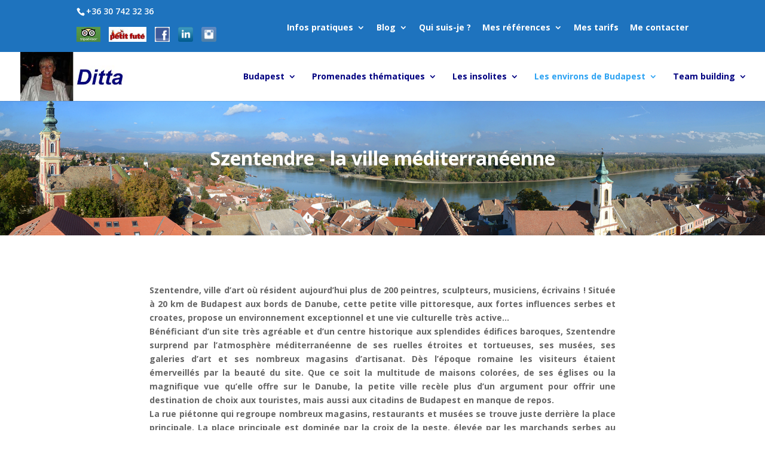

--- FILE ---
content_type: text/html; charset=UTF-8
request_url: https://guide-francophone-budapest.com/szentendre/
body_size: 68245
content:
<!DOCTYPE html>
<html lang="fr-FR">
<head>
	<meta charset="UTF-8" />
<meta http-equiv="X-UA-Compatible" content="IE=edge">
	<link rel="pingback" href="https://guide-francophone-budapest.com/xmlrpc.php" />

	<script type="text/javascript">
		document.documentElement.className = 'js';
	</script>

	<script>var et_site_url='https://guide-francophone-budapest.com';var et_post_id='352';function et_core_page_resource_fallback(a,b){"undefined"===typeof b&&(b=a.sheet.cssRules&&0===a.sheet.cssRules.length);b&&(a.onerror=null,a.onload=null,a.href?a.href=et_site_url+"/?et_core_page_resource="+a.id+et_post_id:a.src&&(a.src=et_site_url+"/?et_core_page_resource="+a.id+et_post_id))}
</script><title>Szentendre – la ville des artistes | guide francophone budapest</title>

<!-- All in One SEO Pack 2.4.4 by Michael Torbert of Semper Fi Web Design[685,753] -->
<meta name="description"  content="Szentendre surprend par l'atmosphère méditerranéenne de ses ruelles étroites et tortueuses, ses musées, ses galeries d'art et ses nombreux magasins d'artisanat" />

<meta name="keywords"  content="églises,orthodoxes,serbe,pâte d\'amandes,musée,ethnographique,animaux,fêtes,folkloriques,visegrád,danube,festival,château,esztergom,basilique" />

<link rel="canonical" href="https://guide-francophone-budapest.com/szentendre/" />
			<script type="text/javascript" >
				window.ga=window.ga||function(){(ga.q=ga.q||[]).push(arguments)};ga.l=+new Date;
				ga('create', 'UA-112038441-1', { 'cookieDomain': 'guide-francophone-budapest.com' } );
				// Plugins
				
				ga('send', 'pageview');
			</script>
			<script async src="https://www.google-analytics.com/analytics.js"></script>
			<!-- /all in one seo pack -->
<link rel='dns-prefetch' href='//fonts.googleapis.com' />
<link rel='dns-prefetch' href='//s.w.org' />
<link rel="alternate" type="application/rss+xml" title="guide francophone budapest &raquo; Flux" href="https://guide-francophone-budapest.com/feed/" />
<link rel="alternate" type="application/rss+xml" title="guide francophone budapest &raquo; Flux des commentaires" href="https://guide-francophone-budapest.com/comments/feed/" />
		<script type="text/javascript">
			window._wpemojiSettings = {"baseUrl":"https:\/\/s.w.org\/images\/core\/emoji\/11\/72x72\/","ext":".png","svgUrl":"https:\/\/s.w.org\/images\/core\/emoji\/11\/svg\/","svgExt":".svg","source":{"concatemoji":"https:\/\/guide-francophone-budapest.com\/wp-includes\/js\/wp-emoji-release.min.js?ver=4.9.26"}};
			!function(e,a,t){var n,r,o,i=a.createElement("canvas"),p=i.getContext&&i.getContext("2d");function s(e,t){var a=String.fromCharCode;p.clearRect(0,0,i.width,i.height),p.fillText(a.apply(this,e),0,0);e=i.toDataURL();return p.clearRect(0,0,i.width,i.height),p.fillText(a.apply(this,t),0,0),e===i.toDataURL()}function c(e){var t=a.createElement("script");t.src=e,t.defer=t.type="text/javascript",a.getElementsByTagName("head")[0].appendChild(t)}for(o=Array("flag","emoji"),t.supports={everything:!0,everythingExceptFlag:!0},r=0;r<o.length;r++)t.supports[o[r]]=function(e){if(!p||!p.fillText)return!1;switch(p.textBaseline="top",p.font="600 32px Arial",e){case"flag":return s([55356,56826,55356,56819],[55356,56826,8203,55356,56819])?!1:!s([55356,57332,56128,56423,56128,56418,56128,56421,56128,56430,56128,56423,56128,56447],[55356,57332,8203,56128,56423,8203,56128,56418,8203,56128,56421,8203,56128,56430,8203,56128,56423,8203,56128,56447]);case"emoji":return!s([55358,56760,9792,65039],[55358,56760,8203,9792,65039])}return!1}(o[r]),t.supports.everything=t.supports.everything&&t.supports[o[r]],"flag"!==o[r]&&(t.supports.everythingExceptFlag=t.supports.everythingExceptFlag&&t.supports[o[r]]);t.supports.everythingExceptFlag=t.supports.everythingExceptFlag&&!t.supports.flag,t.DOMReady=!1,t.readyCallback=function(){t.DOMReady=!0},t.supports.everything||(n=function(){t.readyCallback()},a.addEventListener?(a.addEventListener("DOMContentLoaded",n,!1),e.addEventListener("load",n,!1)):(e.attachEvent("onload",n),a.attachEvent("onreadystatechange",function(){"complete"===a.readyState&&t.readyCallback()})),(n=t.source||{}).concatemoji?c(n.concatemoji):n.wpemoji&&n.twemoji&&(c(n.twemoji),c(n.wpemoji)))}(window,document,window._wpemojiSettings);
		</script>
		<meta content="Divi Child v.1.0.0.1516633414" name="generator"/><style type="text/css">
img.wp-smiley,
img.emoji {
	display: inline !important;
	border: none !important;
	box-shadow: none !important;
	height: 1em !important;
	width: 1em !important;
	margin: 0 .07em !important;
	vertical-align: -0.1em !important;
	background: none !important;
	padding: 0 !important;
}
</style>
<link rel='stylesheet' id='aps-animate-css-css'  href='https://guide-francophone-budapest.com/wp-content/plugins/accesspress-social-icons/css/animate.css?ver=1.6.9' type='text/css' media='all' />
<link rel='stylesheet' id='aps-frontend-css-css'  href='https://guide-francophone-budapest.com/wp-content/plugins/accesspress-social-icons/css/frontend.css?ver=1.6.9' type='text/css' media='all' />
<link rel='stylesheet' id='contact-form-7-css'  href='https://guide-francophone-budapest.com/wp-content/plugins/contact-form-7/includes/css/styles.css?ver=4.9.2' type='text/css' media='all' />
<link rel='stylesheet' id='chld_thm_cfg_parent-css'  href='https://guide-francophone-budapest.com/wp-content/themes/Divi/style.css?ver=4.9.26' type='text/css' media='all' />
<link rel='stylesheet' id='divi-fonts-css'  href='https://fonts.googleapis.com/css?family=Open+Sans:300italic,400italic,600italic,700italic,800italic,400,300,600,700,800&#038;subset=latin,latin-ext' type='text/css' media='all' />
<link rel='stylesheet' id='divi-style-css'  href='https://guide-francophone-budapest.com/wp-content/themes/Divi-child/style.css?ver=1.0.0.1516633414' type='text/css' media='all' />
<link rel='stylesheet' id='carousel-slider-css'  href='https://guide-francophone-budapest.com/wp-content/plugins/carousel-slider/assets/css/style.css?ver=1.8.3' type='text/css' media='all' />
<link rel='stylesheet' id='dashicons-css'  href='https://guide-francophone-budapest.com/wp-includes/css/dashicons.min.css?ver=4.9.26' type='text/css' media='all' />
<script type='text/javascript' src='https://guide-francophone-budapest.com/wp-includes/js/jquery/jquery.js?ver=1.12.4'></script>
<script type='text/javascript' src='https://guide-francophone-budapest.com/wp-includes/js/jquery/jquery-migrate.min.js?ver=1.4.1'></script>
<script type='text/javascript' src='https://guide-francophone-budapest.com/wp-content/plugins/accesspress-social-icons/js/frontend.js?ver=1.6.9'></script>
<script type='text/javascript' src='https://guide-francophone-budapest.com/wp-content/themes/Divi/core/admin/js/es6-promise.auto.min.js?ver=4.9.26'></script>
<script type='text/javascript'>
/* <![CDATA[ */
var et_core_api_spam_recaptcha = {"site_key":"","page_action":{"action":"szentendre"}};
/* ]]> */
</script>
<script type='text/javascript' src='https://guide-francophone-budapest.com/wp-content/themes/Divi/core/admin/js/recaptcha.js?ver=4.9.26'></script>
<link rel='https://api.w.org/' href='https://guide-francophone-budapest.com/wp-json/' />
<link rel="EditURI" type="application/rsd+xml" title="RSD" href="https://guide-francophone-budapest.com/xmlrpc.php?rsd" />
<link rel="wlwmanifest" type="application/wlwmanifest+xml" href="https://guide-francophone-budapest.com/wp-includes/wlwmanifest.xml" /> 
<meta name="generator" content="WordPress 4.9.26" />
<link rel='shortlink' href='https://guide-francophone-budapest.com/?p=352' />
<link rel="alternate" type="application/json+oembed" href="https://guide-francophone-budapest.com/wp-json/oembed/1.0/embed?url=https%3A%2F%2Fguide-francophone-budapest.com%2Fszentendre%2F" />
<link rel="alternate" type="text/xml+oembed" href="https://guide-francophone-budapest.com/wp-json/oembed/1.0/embed?url=https%3A%2F%2Fguide-francophone-budapest.com%2Fszentendre%2F&#038;format=xml" />
<!-- Global site tag (gtag.js) - Google Analytics -->
<script async src="https://www.googletagmanager.com/gtag/js?id=UA-112038441-1"></script>
<script>
  window.dataLayer = window.dataLayer || [];
  function gtag(){dataLayer.push(arguments);}
  gtag('js', new Date());

  gtag('config', 'UA-112038441-1');
</script>

		<script>
			(function(i,s,o,g,r,a,m){i['GoogleAnalyticsObject']=r;i[r]=i[r]||function(){
			(i[r].q=i[r].q||[]).push(arguments)},i[r].l=1*new Date();a=s.createElement(o),
			m=s.getElementsByTagName(o)[0];a.async=1;a.src=g;m.parentNode.insertBefore(a,m)
			})(window,document,'script','https://www.google-analytics.com/analytics.js','ga');
			ga('create', 'UA-112038441-1', 'auto');
			ga('send', 'pageview');
		</script>

		<!-- Global site tag (gtag.js) - Google Analytics -->
<script async src="https://www.googletagmanager.com/gtag/js?id=UA-112038441-1"></script>
<script>
  window.dataLayer = window.dataLayer || [];
  function gtag(){dataLayer.push(arguments);}
  gtag('js', new Date());

  gtag('config', 'UA-112038441-1');
</script>
<meta name="viewport" content="width=device-width, initial-scale=1.0, maximum-scale=1.0, user-scalable=0" /><link rel="icon" href="https://guide-francophone-budapest.com/wp-content/uploads/2017/10/cropped-aBudapest_Logo-32x32.jpg" sizes="32x32" />
<link rel="icon" href="https://guide-francophone-budapest.com/wp-content/uploads/2017/10/cropped-aBudapest_Logo-192x192.jpg" sizes="192x192" />
<link rel="apple-touch-icon-precomposed" href="https://guide-francophone-budapest.com/wp-content/uploads/2017/10/cropped-aBudapest_Logo-180x180.jpg" />
<meta name="msapplication-TileImage" content="https://guide-francophone-budapest.com/wp-content/uploads/2017/10/cropped-aBudapest_Logo-270x270.jpg" />
<link rel="stylesheet" id="et-core-unified-352-cached-inline-styles" href="https://guide-francophone-budapest.com/wp-content/et-cache/352/et-core-unified-352-17676336309873.min.css" onerror="et_core_page_resource_fallback(this, true)" onload="et_core_page_resource_fallback(this)" /></head>
<body class="page-template-default page page-id-352 page-parent et_button_no_icon et_pb_button_helper_class et_fullwidth_nav et_fixed_nav et_show_nav et_secondary_nav_enabled et_secondary_nav_two_panels et_primary_nav_dropdown_animation_expand et_secondary_nav_dropdown_animation_expand et_header_style_left et_pb_footer_columns4 et_cover_background et_pb_gutter osx et_pb_gutters3 et_pb_pagebuilder_layout et_no_sidebar et_divi_theme et-db et_minified_js et_minified_css">
	<div id="page-container">

					<div id="top-header">
			<div class="container clearfix">

			
				<div id="et-info">
									<span id="et-info-phone">+36 30 742 32 36</span>
				<br>
					<br>
				
				<ul class="et-social-icons">



	<div class="aps-social-icon-wrapper">
                    <div class="aps-group-horizontal">
                                    <div class="aps-each-icon icon-1-1" style='margin:5px;' data-aps-tooltip='TripAdvisor' data-aps-tooltip-enabled="1" data-aps-tooltip-bg="#000" data-aps-tooltip-color="#fff">
                    <a href="https://www.tripadvisor.fr/Attraction_Review-g274887-d3960949-Reviews-Nuxea_Private_Tours-Budapest_Central_Hungary.html" target="_blank" class="aps-icon-link animated aps-tooltip" data-animation-class="">
                                                <img src="https://guide-francophone-budapest.com/wp-content/uploads/2017/12/tripadvisor.jpg" alt="TripAdvisor"/>
                                            </a>
                    <span class="aps-icon-tooltip aps-icon-tooltip-bottom" style="display: none;"></span>
                    <style class="aps-icon-front-style">.icon-1-1 img{height:25px;width:px;opacity:1;-moz-box-shadow:0px 0px 0px 0 ;-webkit-box-shadow:0px 0px 0px 0 ;box-shadow:0px 0px 0px 0 ;padding:px;}.icon-1-1 .aps-icon-tooltip:before{border-color:#000}</style>                </div>
                
                            <div class="aps-each-icon icon-1-2" style='margin:5px;' data-aps-tooltip='Petit Futé' data-aps-tooltip-enabled="1" data-aps-tooltip-bg="#000" data-aps-tooltip-color="#fff">
                    <a href="http://www.petitfute.com/v44683-budapest/c1173-visites-points-d-interet/c1157-visites-guidees/c984-bus-petit-train/643383-ditta-guide-budapest.html" target="_blank" class="aps-icon-link animated aps-tooltip" data-animation-class="">
                                                <img src="https://guide-francophone-budapest.com/wp-content/uploads/2017/12/fute.jpg" alt="Petit Futé"/>
                                            </a>
                    <span class="aps-icon-tooltip aps-icon-tooltip-bottom" style="display: none;"></span>
                    <style class="aps-icon-front-style">.icon-1-2 img{height:25px;width:px;opacity:1;-moz-box-shadow:0px 0px 0px 0 ;-webkit-box-shadow:0px 0px 0px 0 ;box-shadow:0px 0px 0px 0 ;padding:px;}.icon-1-2 .aps-icon-tooltip:before{border-color:#000}</style>                </div>
                
                            <div class="aps-each-icon icon-1-3" style='margin:5px;' data-aps-tooltip='Facebook' data-aps-tooltip-enabled="1" data-aps-tooltip-bg="#000" data-aps-tooltip-color="#fff">
                    <a href="https://www.facebook.com/Guide.prive.francophone.en.Hongrie.avec.Ditta/?ref=bookmarks" target="_blank" class="aps-icon-link animated aps-tooltip" data-animation-class="">
                                                <img src="https://guide-francophone-budapest.com/wp-content/uploads/2017/12/facebook.jpeg" alt="Facebook"/>
                                            </a>
                    <span class="aps-icon-tooltip aps-icon-tooltip-bottom" style="display: none;"></span>
                    <style class="aps-icon-front-style">.icon-1-3 img{height:25px;width:25px;opacity:1;-moz-box-shadow:0px 0px 0px 0 ;-webkit-box-shadow:0px 0px 0px 0 ;box-shadow:0px 0px 0px 0 ;padding:px;}.icon-1-3 .aps-icon-tooltip:before{border-color:#000}</style>                </div>
                
                            <div class="aps-each-icon icon-1-4" style='margin:5px;' data-aps-tooltip='Linkedin' data-aps-tooltip-enabled="1" data-aps-tooltip-bg="#000" data-aps-tooltip-color="#fff">
                    <a href="https://www.linkedin.com/in/ditta-kausay-720166a3/" target="_blank" class="aps-icon-link animated aps-tooltip" data-animation-class="">
                                                <img src="https://guide-francophone-budapest.com/wp-content/plugins/accesspress-social-icons/icon-sets/png/set1/linkedin.png" alt="Linkedin"/>
                                            </a>
                    <span class="aps-icon-tooltip aps-icon-tooltip-bottom" style="display: none;"></span>
                    <style class="aps-icon-front-style">.icon-1-4 img{height:25px;width:25px;opacity:1;-moz-box-shadow:0px 0px 0px 0 ;-webkit-box-shadow:0px 0px 0px 0 ;box-shadow:0px 0px 0px 0 ;padding:px;}.icon-1-4 .aps-icon-tooltip:before{border-color:#000}</style>                </div>
                
                            <div class="aps-each-icon icon-1-5" style='margin:5px;' data-aps-tooltip='Instagram' data-aps-tooltip-enabled="1" data-aps-tooltip-bg="#000" data-aps-tooltip-color="#fff">
                    <a href="https://www.instagram.com/kausay.ditta/" target="_blank" class="aps-icon-link animated aps-tooltip" data-animation-class="">
                                                <img src="https://guide-francophone-budapest.com/wp-content/plugins/accesspress-social-icons/icon-sets/png/set1/instagram.png" alt="Instagram"/>
                                            </a>
                    <span class="aps-icon-tooltip aps-icon-tooltip-bottom" style="display: none;"></span>
                    <style class="aps-icon-front-style">.icon-1-5 img{height:25px;width:25px;opacity:1;-moz-box-shadow:0px 0px 0px 0 ;-webkit-box-shadow:0px 0px 0px 0 ;box-shadow:0px 0px 0px 0 ;padding:px;}.icon-1-5 .aps-icon-tooltip:before{border-color:#000}</style>                </div>
                                </div>
                
            </div>

</ul>				</div> <!-- #et-info -->

			
				<div id="et-secondary-menu">
				<br>
					<br>
					<div class="et_duplicate_social_icons">
								<ul class="et-social-icons">



	<div class="aps-social-icon-wrapper">
                    <div class="aps-group-horizontal">
                                    <div class="aps-each-icon icon-1-1" style='margin:5px;' data-aps-tooltip='TripAdvisor' data-aps-tooltip-enabled="1" data-aps-tooltip-bg="#000" data-aps-tooltip-color="#fff">
                    <a href="https://www.tripadvisor.fr/Attraction_Review-g274887-d3960949-Reviews-Nuxea_Private_Tours-Budapest_Central_Hungary.html" target="_blank" class="aps-icon-link animated aps-tooltip" data-animation-class="">
                                                <img src="https://guide-francophone-budapest.com/wp-content/uploads/2017/12/tripadvisor.jpg" alt="TripAdvisor"/>
                                            </a>
                    <span class="aps-icon-tooltip aps-icon-tooltip-bottom" style="display: none;"></span>
                    <style class="aps-icon-front-style">.icon-1-1 img{height:25px;width:px;opacity:1;-moz-box-shadow:0px 0px 0px 0 ;-webkit-box-shadow:0px 0px 0px 0 ;box-shadow:0px 0px 0px 0 ;padding:px;}.icon-1-1 .aps-icon-tooltip:before{border-color:#000}</style>                </div>
                
                            <div class="aps-each-icon icon-1-2" style='margin:5px;' data-aps-tooltip='Petit Futé' data-aps-tooltip-enabled="1" data-aps-tooltip-bg="#000" data-aps-tooltip-color="#fff">
                    <a href="http://www.petitfute.com/v44683-budapest/c1173-visites-points-d-interet/c1157-visites-guidees/c984-bus-petit-train/643383-ditta-guide-budapest.html" target="_blank" class="aps-icon-link animated aps-tooltip" data-animation-class="">
                                                <img src="https://guide-francophone-budapest.com/wp-content/uploads/2017/12/fute.jpg" alt="Petit Futé"/>
                                            </a>
                    <span class="aps-icon-tooltip aps-icon-tooltip-bottom" style="display: none;"></span>
                    <style class="aps-icon-front-style">.icon-1-2 img{height:25px;width:px;opacity:1;-moz-box-shadow:0px 0px 0px 0 ;-webkit-box-shadow:0px 0px 0px 0 ;box-shadow:0px 0px 0px 0 ;padding:px;}.icon-1-2 .aps-icon-tooltip:before{border-color:#000}</style>                </div>
                
                            <div class="aps-each-icon icon-1-3" style='margin:5px;' data-aps-tooltip='Facebook' data-aps-tooltip-enabled="1" data-aps-tooltip-bg="#000" data-aps-tooltip-color="#fff">
                    <a href="https://www.facebook.com/Guide.prive.francophone.en.Hongrie.avec.Ditta/?ref=bookmarks" target="_blank" class="aps-icon-link animated aps-tooltip" data-animation-class="">
                                                <img src="https://guide-francophone-budapest.com/wp-content/uploads/2017/12/facebook.jpeg" alt="Facebook"/>
                                            </a>
                    <span class="aps-icon-tooltip aps-icon-tooltip-bottom" style="display: none;"></span>
                    <style class="aps-icon-front-style">.icon-1-3 img{height:25px;width:25px;opacity:1;-moz-box-shadow:0px 0px 0px 0 ;-webkit-box-shadow:0px 0px 0px 0 ;box-shadow:0px 0px 0px 0 ;padding:px;}.icon-1-3 .aps-icon-tooltip:before{border-color:#000}</style>                </div>
                
                            <div class="aps-each-icon icon-1-4" style='margin:5px;' data-aps-tooltip='Linkedin' data-aps-tooltip-enabled="1" data-aps-tooltip-bg="#000" data-aps-tooltip-color="#fff">
                    <a href="https://www.linkedin.com/in/ditta-kausay-720166a3/" target="_blank" class="aps-icon-link animated aps-tooltip" data-animation-class="">
                                                <img src="https://guide-francophone-budapest.com/wp-content/plugins/accesspress-social-icons/icon-sets/png/set1/linkedin.png" alt="Linkedin"/>
                                            </a>
                    <span class="aps-icon-tooltip aps-icon-tooltip-bottom" style="display: none;"></span>
                    <style class="aps-icon-front-style">.icon-1-4 img{height:25px;width:25px;opacity:1;-moz-box-shadow:0px 0px 0px 0 ;-webkit-box-shadow:0px 0px 0px 0 ;box-shadow:0px 0px 0px 0 ;padding:px;}.icon-1-4 .aps-icon-tooltip:before{border-color:#000}</style>                </div>
                
                            <div class="aps-each-icon icon-1-5" style='margin:5px;' data-aps-tooltip='Instagram' data-aps-tooltip-enabled="1" data-aps-tooltip-bg="#000" data-aps-tooltip-color="#fff">
                    <a href="https://www.instagram.com/kausay.ditta/" target="_blank" class="aps-icon-link animated aps-tooltip" data-animation-class="">
                                                <img src="https://guide-francophone-budapest.com/wp-content/plugins/accesspress-social-icons/icon-sets/png/set1/instagram.png" alt="Instagram"/>
                                            </a>
                    <span class="aps-icon-tooltip aps-icon-tooltip-bottom" style="display: none;"></span>
                    <style class="aps-icon-front-style">.icon-1-5 img{height:25px;width:25px;opacity:1;-moz-box-shadow:0px 0px 0px 0 ;-webkit-box-shadow:0px 0px 0px 0 ;box-shadow:0px 0px 0px 0 ;padding:px;}.icon-1-5 .aps-icon-tooltip:before{border-color:#000}</style>                </div>
                                </div>
                
            </div>

</ul>
							</div><ul id="et-secondary-nav" class="menu"><li class="menu-item menu-item-type-post_type menu-item-object-page menu-item-has-children menu-item-399"><a href="https://guide-francophone-budapest.com/infos-pratiques/">Infos pratiques</a>
<ul class="sub-menu">
	<li class="menu-item menu-item-type-post_type menu-item-object-page menu-item-397"><a href="https://guide-francophone-budapest.com/avant-de-partir/">Avant de partir</a></li>
	<li class="menu-item menu-item-type-post_type menu-item-object-page menu-item-407"><a href="https://guide-francophone-budapest.com/une-fois-arrive/">Une fois arrivé</a></li>
	<li class="menu-item menu-item-type-post_type menu-item-object-page menu-item-4383"><a href="https://guide-francophone-budapest.com/actualites/">Actualités</a></li>
	<li class="menu-item menu-item-type-post_type menu-item-object-page menu-item-4144"><a href="https://guide-francophone-budapest.com/le-saviez-vous/">Le saviez-vous ?</a></li>
	<li class="menu-item menu-item-type-post_type menu-item-object-page menu-item-3112"><a href="https://guide-francophone-budapest.com/appartement/">Louer un appartement</a></li>
</ul>
</li>
<li class="menu-item menu-item-type-post_type menu-item-object-page menu-item-has-children menu-item-1159"><a href="https://guide-francophone-budapest.com/blog/">Blog</a>
<ul class="sub-menu">
	<li class="menu-item menu-item-type-post_type menu-item-object-page menu-item-2202"><a href="https://guide-francophone-budapest.com/gastronomie-hongroise/">Gastronomie hongroise</a></li>
	<li class="menu-item menu-item-type-post_type menu-item-object-page menu-item-4994"><a href="https://guide-francophone-budapest.com/enfants-a-budapest/">Les enfants à Budapest</a></li>
	<li class="menu-item menu-item-type-post_type menu-item-object-page menu-item-5223"><a href="https://guide-francophone-budapest.com/juif/">Les juifs de Hongrie</a></li>
	<li class="menu-item menu-item-type-post_type menu-item-object-page menu-item-3711"><a href="https://guide-francophone-budapest.com/histoire-et-urbanisation-de-pest/">Histoire et urbanisation de Pest</a></li>
	<li class="menu-item menu-item-type-post_type menu-item-object-page menu-item-2205"><a href="https://guide-francophone-budapest.com/noel-en-hongrie/">Noël en Hongrie</a></li>
	<li class="menu-item menu-item-type-post_type menu-item-object-page menu-item-3434"><a href="https://guide-francophone-budapest.com/les-fetes-de-paques/">Les fêtes de Pâques</a></li>
</ul>
</li>
<li class="menu-item menu-item-type-post_type menu-item-object-page menu-item-405"><a href="https://guide-francophone-budapest.com/qui-suis-je/">Qui suis-je ?</a></li>
<li class="menu-item menu-item-type-post_type menu-item-object-page menu-item-has-children menu-item-403"><a href="https://guide-francophone-budapest.com/mes-references/">Mes références</a>
<ul class="sub-menu">
	<li class="menu-item menu-item-type-post_type menu-item-object-page menu-item-5435"><a href="https://guide-francophone-budapest.com/visites/">Mes visites</a></li>
	<li class="menu-item menu-item-type-post_type menu-item-object-page menu-item-435"><a href="https://guide-francophone-budapest.com/mes-references/personnes-rencontrees/">Mes rencontres</a></li>
	<li class="menu-item menu-item-type-post_type menu-item-object-page menu-item-434"><a href="https://guide-francophone-budapest.com/mes-references/temoignages/">Les témoignages</a></li>
	<li class="menu-item menu-item-type-post_type menu-item-object-page menu-item-400"><a href="https://guide-francophone-budapest.com/jeu-de-piste-team-building-2/">Références &#8211; Team building</a></li>
	<li class="menu-item menu-item-type-post_type menu-item-object-page menu-item-5573"><a href="https://guide-francophone-budapest.com/evenements/">Evénements exceptionnels</a></li>
</ul>
</li>
<li class="menu-item menu-item-type-post_type menu-item-object-page menu-item-404"><a href="https://guide-francophone-budapest.com/mes-tarifs/">Mes tarifs</a></li>
<li class="menu-item menu-item-type-post_type menu-item-object-page menu-item-402"><a href="https://guide-francophone-budapest.com/me-contacter/">Me contacter</a></li>
</ul>				</div> <!-- #et-secondary-menu -->

			</div> <!-- .container -->
		</div> <!-- #top-header -->
		
	
			<header id="main-header" data-height-onload="67">
			<div class="container clearfix et_menu_container">
							<div class="logo_container">
					<span class="logo_helper"></span>
					<a href="https://guide-francophone-budapest.com/">
						<img src="https://guide-francophone-budapest.com/wp-content/uploads/2017/10/ditta-2.jpg" alt="guide francophone budapest" id="logo" data-height-percentage="100" />
					</a>
				</div>
							<div id="et-top-navigation" data-height="67" data-fixed-height="38">
											<nav id="top-menu-nav">
						<ul id="top-menu" class="nav"><li id="menu-item-6419" class="menu-item menu-item-type-post_type menu-item-object-page menu-item-has-children menu-item-6419"><a href="https://guide-francophone-budapest.com/page-daccueil/">Budapest</a>
<ul class="sub-menu">
	<li id="menu-item-836" class="menu-item menu-item-type-post_type menu-item-object-page menu-item-836"><a href="https://guide-francophone-budapest.com/quartier-du-chateau/">Le quartier du Château</a></li>
	<li id="menu-item-808" class="menu-item menu-item-type-post_type menu-item-object-page menu-item-808"><a href="https://guide-francophone-budapest.com/pest-2/">Pest – les secrets de la capitale</a></li>
</ul>
</li>
<li id="menu-item-393" class="menu-item menu-item-type-post_type menu-item-object-page menu-item-has-children menu-item-393"><a href="https://guide-francophone-budapest.com/promenades-thematiques/">Promenades thématiques</a>
<ul class="sub-menu">
	<li id="menu-item-2761" class="menu-item menu-item-type-post_type menu-item-object-page menu-item-2761"><a href="https://guide-francophone-budapest.com/promenade-le-long-de-danube/">Promenade le long de Danube</a></li>
	<li id="menu-item-2800" class="menu-item menu-item-type-post_type menu-item-object-page menu-item-2800"><a href="https://guide-francophone-budapest.com/avenue-andrassy/">Avenue Andrássy</a></li>
	<li id="menu-item-2827" class="menu-item menu-item-type-post_type menu-item-object-page menu-item-2827"><a href="https://guide-francophone-budapest.com/quartier-juif/">Le quartier juif</a></li>
	<li id="menu-item-2861" class="menu-item menu-item-type-post_type menu-item-object-page menu-item-2861"><a href="https://guide-francophone-budapest.com/art-nouveau/">Art nouveau à Budapest</a></li>
	<li id="menu-item-2881" class="menu-item menu-item-type-post_type menu-item-object-page menu-item-2881"><a href="https://guide-francophone-budapest.com/architecture-moderne/">Architecture contemporaine</a></li>
	<li id="menu-item-2919" class="menu-item menu-item-type-post_type menu-item-object-page menu-item-2919"><a href="https://guide-francophone-budapest.com/cafe/">Les plus beaux cafés</a></li>
	<li id="menu-item-5158" class="menu-item menu-item-type-post_type menu-item-object-page menu-item-5158"><a href="https://guide-francophone-budapest.com/voir/">Programmes sur mesure</a></li>
</ul>
</li>
<li id="menu-item-429" class="menu-item menu-item-type-post_type menu-item-object-page menu-item-has-children menu-item-429"><a href="https://guide-francophone-budapest.com/les-insolites/">Les insolites</a>
<ul class="sub-menu">
	<li id="menu-item-4544" class="menu-item menu-item-type-post_type menu-item-object-page menu-item-4544"><a href="https://guide-francophone-budapest.com/hors-des-sentiers-battus/">Hors des sentiers battus</a></li>
	<li id="menu-item-2973" class="menu-item menu-item-type-post_type menu-item-object-page menu-item-2973"><a href="https://guide-francophone-budapest.com/cafes-en-ruine/">Cafés en ruine</a></li>
	<li id="menu-item-2987" class="menu-item menu-item-type-post_type menu-item-object-page menu-item-2987"><a href="https://guide-francophone-budapest.com/promenade-culinaire/">Promenade culinaire</a></li>
	<li id="menu-item-3012" class="menu-item menu-item-type-post_type menu-item-object-page menu-item-3012"><a href="https://guide-francophone-budapest.com/bains-thermaux/">Les bains thermaux</a></li>
	<li id="menu-item-3025" class="menu-item menu-item-type-post_type menu-item-object-page menu-item-3025"><a href="https://guide-francophone-budapest.com/antiquaires/">La rue des objets d’art</a></li>
	<li id="menu-item-3042" class="menu-item menu-item-type-post_type menu-item-object-page menu-item-3042"><a href="https://guide-francophone-budapest.com/ateliers-artiste/">Visites des ateliers d’artiste</a></li>
	<li id="menu-item-3529" class="menu-item menu-item-type-post_type menu-item-object-page menu-item-3529"><a href="https://guide-francophone-budapest.com/divinites-antiques/">Divinités antiques au centre-ville</a></li>
	<li id="menu-item-3063" class="menu-item menu-item-type-post_type menu-item-object-page menu-item-3063"><a href="https://guide-francophone-budapest.com/collines-de-buda/">Les collines de Buda</a></li>
</ul>
</li>
<li id="menu-item-389" class="menu-item menu-item-type-post_type menu-item-object-page current-menu-ancestor current-menu-parent current_page_parent current_page_ancestor menu-item-has-children menu-item-389"><a href="https://guide-francophone-budapest.com/les-environs-de-budapest/">Les environs de Budapest</a>
<ul class="sub-menu">
	<li id="menu-item-395" class="menu-item menu-item-type-post_type menu-item-object-page current-menu-item page_item page-item-352 current_page_item menu-item-has-children menu-item-395"><a href="https://guide-francophone-budapest.com/szentendre/">Szentendre &#8211; la ville des artistes</a>
	<ul class="sub-menu">
		<li id="menu-item-3305" class="menu-item menu-item-type-post_type menu-item-object-page menu-item-3305"><a href="https://guide-francophone-budapest.com/szentendre/skanzen/">Musée ethnographique</a></li>
		<li id="menu-item-3306" class="menu-item menu-item-type-post_type menu-item-object-page menu-item-3306"><a href="https://guide-francophone-budapest.com/coude-de-danube/">Coude de Danube</a></li>
	</ul>
</li>
	<li id="menu-item-379" class="menu-item menu-item-type-post_type menu-item-object-page menu-item-379"><a href="https://guide-francophone-budapest.com/godollo-le-chateau-de-sissi/">Gödöllő – le château de Sissi</a></li>
	<li id="menu-item-378" class="menu-item menu-item-type-post_type menu-item-object-page menu-item-378"><a href="https://guide-francophone-budapest.com/eger-la-ville-baroque/">Eger – la ville baroque</a></li>
	<li id="menu-item-6803" class="menu-item menu-item-type-post_type menu-item-object-page menu-item-6803"><a href="https://guide-francophone-budapest.com/holloko/">Hollókő &#8211; le village musée</a></li>
	<li id="menu-item-382" class="menu-item menu-item-type-post_type menu-item-object-page menu-item-382"><a href="https://guide-francophone-budapest.com/la-plaine-hongroise/">La Plaine hongroise</a></li>
	<li id="menu-item-3264" class="menu-item menu-item-type-post_type menu-item-object-page menu-item-3264"><a href="https://guide-francophone-budapest.com/tokaj/">La région de Tokaj</a></li>
	<li id="menu-item-3391" class="menu-item menu-item-type-post_type menu-item-object-page menu-item-3391"><a href="https://guide-francophone-budapest.com/balaton/">Le lac Balaton</a></li>
</ul>
</li>
<li id="menu-item-380" class="menu-item menu-item-type-post_type menu-item-object-page menu-item-has-children menu-item-380"><a href="https://guide-francophone-budapest.com/jeu-de-piste-team-building/">Team building</a>
<ul class="sub-menu">
	<li id="menu-item-4872" class="menu-item menu-item-type-post_type menu-item-object-page menu-item-4872"><a href="https://guide-francophone-budapest.com/jeu-de-piste/">Jeu de piste</a></li>
	<li id="menu-item-3459" class="menu-item menu-item-type-post_type menu-item-object-page menu-item-3459"><a href="https://guide-francophone-budapest.com/jeu-de-piste-team-building/cuisinions-ensemble/">Atelier culinaire</a></li>
	<li id="menu-item-4812" class="menu-item menu-item-type-post_type menu-item-object-page menu-item-4812"><a href="https://guide-francophone-budapest.com/metiers-hongrois/">Apprenons les métiers traditionnels hongrois</a></li>
</ul>
</li>
</ul>						</nav>
					
					
					
					
					<div id="et_mobile_nav_menu">
				<div class="mobile_nav closed">
					<span class="select_page">Sélectionner une page</span>
					<span class="mobile_menu_bar mobile_menu_bar_toggle"></span>
				</div>
			</div>				</div> <!-- #et-top-navigation -->
			</div> <!-- .container -->
			<div class="et_search_outer">
				<div class="container et_search_form_container">
					<form role="search" method="get" class="et-search-form" action="https://guide-francophone-budapest.com/">
					<input type="search" class="et-search-field" placeholder="Rechercher &hellip;" value="" name="s" title="Rechercher:" />					</form>
					<span class="et_close_search_field"></span>
				</div>
			</div>
		</header> <!-- #main-header -->
			<div id="et-main-area">
	
<div id="main-content">


			
				<article id="post-352" class="post-352 page type-page status-publish hentry">

				
					<div class="entry-content">
					<div id="et-boc" class="et-boc">
			
		<div class="et-l et-l--post">
			<div class="et_builder_inner_content et_pb_gutters3">
		<div class="et_pb_section et_pb_section_0 et_pb_fullwidth_section et_section_regular" >
				
				
				
				
					<section class="et_pb_module et_pb_fullwidth_header et_pb_fullwidth_header_0 et_hover_enabled et_pb_text_align_center et_pb_bg_layout_light">
				
				
				<div class="et_pb_fullwidth_header_container center">
					<div class="header-content-container center">
					<div class="header-content">
						
						<h1 class="et_pb_module_header">Szentendre - la ville méditerranéenne</h1>
						
						<div class="et_pb_header_content_wrapper"><p>&nbsp;</p></div>
						
					</div>
				</div>
					
				</div>
				<div class="et_pb_fullwidth_header_overlay"></div>
				<div class="et_pb_fullwidth_header_scroll"></div>
			</section>
				
				
			</div> <!-- .et_pb_section --><div class="et_pb_section et_pb_section_1 et_pb_fullwidth_section et_section_regular" >
				
				
				
				
					<section class="et_pb_module et_pb_fullwidth_header et_pb_fullwidth_header_1 et_pb_text_align_center et_pb_bg_layout_light">
				
				
				<div class="et_pb_fullwidth_header_container center">
					<div class="header-content-container center">
					<div class="header-content">
						
						
						
						<div class="et_pb_header_content_wrapper"><p style="text-align: justify;"><strong>Szentendre, ville d’art où résident aujourd’hui plus de 200 peintres, sculpteurs, musiciens, écrivains ! Située à 20 km de Budapest aux bords de Danube, cette petite ville pittoresque, aux fortes influences serbes et croates, propose un environnement exceptionnel et une vie culturelle très active…</strong></p>
<p style="text-align: justify;"><strong>Bénéficiant d&rsquo;un site très agréable et d&rsquo;un centre historique aux splendides édifices baroques, Szentendre surprend par l&rsquo;atmosphère méditerranéenne de ses ruelles étroites et tortueuses, ses musées, ses galeries d&rsquo;art et ses nombreux magasins d&rsquo;artisanat. Dès l&rsquo;époque romaine les visiteurs étaient émerveillés par la beauté du site. Que ce soit la multitude de maisons colorées, de ses églises ou la magnifique vue qu&rsquo;elle offre sur le Danube, la petite ville recèle plus d&rsquo;un argument pour offrir une destination de choix aux touristes, mais aussi aux citadins de Budapest en manque de repos.</strong><br />
<strong>La rue piétonne qui regroupe nombreux magasins, restaurants et musées se trouve juste derrière la place principale. La place principale est dominée par la croix de la peste, élevée par les marchands serbes au 18ème siècle, afin de célébrer que la ville était épargnée par l’épidémie de peste. Les nombreuses églises orthodoxes témoignent la présence d’une importante  colonie serbe qui avait fui dans les années 1700 l’occupation turque de la Serbie.  </strong></p>
<p style="text-align: justify;"><strong>Parmi les nombreux musées les gourmands ne manqueront pas le musée de la pâte d&rsquo;amandes « Szamos » et ses créations surprenantes, parmi lesquelles une magnifique reproduction du Parlement hongrois. </strong><strong>Il existe deux options pour compléter notre visite de Szentendre :</strong></p>
<ul>
<li style="text-align: left;"><strong>soit nous visiterons le « Skanzen » <a href="https://guide-francophone-budapest.com/szentendre/skanzen/">musée ethnographique</a> de plein air, qui regroupe des différents types d&rsquo;habitats provenant de toutes les régions de la Hongrie</strong></li>
<li style="text-align: left;"><strong>soit nous filerons vers la forteresse de Visegrád pour avoir une vue « à couper le souffle » sur la <a href="https://guide-francophone-budapest.com/coude-de-danube/">courbe de Danube</a></strong></li>
</ul></div>
						
					</div>
				</div>
					
				</div>
				<div class="et_pb_fullwidth_header_overlay"></div>
				<div class="et_pb_fullwidth_header_scroll"></div>
			</section>
				
				
			</div> <!-- .et_pb_section --><div class="et_pb_section et_pb_section_2 et_section_regular" >
				
				
				
				
					<div class="et_pb_row et_pb_row_0">
				<div class="et_pb_column et_pb_column_4_4 et_pb_column_0  et_pb_css_mix_blend_mode_passthrough et-last-child">
				
				
				<div class="et_pb_module et_pb_code et_pb_code_0">
				
				
				<div class="et_pb_code_inner"><div class="carousel-slider-outer carousel-slider-outer-images carousel-slider-outer-1372">
	<style type="text/css">
            #id-1372 .carousel-slider-nav-icon {
                fill: #f1f1f1
            }
            #id-1372 .carousel-slider-nav-icon:hover {
                fill: #00d1b2
            }
            #id-1372 .owl-prev,
            #id-1372 .owl-next,
            #id-1372 .carousel-slider-nav-icon {
                height: 48px;
                width: 48px
            }
            #id-1372.arrows-outside .owl-prev {
                left: -48px
            }
            #id-1372.arrows-outside .owl-next {
                right: -48px
            }
        
		    #id-1372 .owl-dots .owl-dot span {
                background-color: #f1f1f1;
                width: 10px;
                height: 10px;
            }
            #id-1372 .owl-dots .owl-dot.active span,
            #id-1372 .owl-dots .owl-dot:hover span {
                background-color: #00d1b2
            }
		</style>    <div id="id-1372" class="owl-carousel carousel-slider arrows-outside arrows-visible-hover dots-hidden dots-center dots-square" data-slide-type="image-carousel" data-margin="10" data-slide-by="1" data-loop="true" data-lazy-load="false" data-stage-padding="0" data-auto-width="false" data-dots="false" data-nav="true" data-video-width="560" data-video-height="315" data-autoplay="true" data-autoplay-timeout="3000" data-autoplay-speed="500" data-autoplay-hover-pause="true" data-colums="4" data-colums-desktop="4" data-colums-small-desktop="4" data-colums-tablet="3" data-colums-small-tablet="2" data-colums-mobile="1">
		<div class="carousel-slider__item"><img width="720" height="382" src="https://guide-francophone-budapest.com/wp-content/uploads/2017/12/au-bord-de-Danube.jpg" class="attachment-medium_large size-medium_large" alt="au bord de Danube" srcset="https://guide-francophone-budapest.com/wp-content/uploads/2017/12/au-bord-de-Danube.jpg 720w, https://guide-francophone-budapest.com/wp-content/uploads/2017/12/au-bord-de-Danube-300x159.jpg 300w" sizes="(max-width: 720px) 100vw, 720px" /></div><div class="carousel-slider__item"><img width="720" height="382" src="https://guide-francophone-budapest.com/wp-content/uploads/2017/12/Ditta-au-restaurant-Rab-Ráby.jpg" class="attachment-medium_large size-medium_large" alt="restaurant Rab Ráby" srcset="https://guide-francophone-budapest.com/wp-content/uploads/2017/12/Ditta-au-restaurant-Rab-Ráby.jpg 720w, https://guide-francophone-budapest.com/wp-content/uploads/2017/12/Ditta-au-restaurant-Rab-Ráby-300x159.jpg 300w" sizes="(max-width: 720px) 100vw, 720px" /></div><div class="carousel-slider__item"><img width="720" height="382" src="https://guide-francophone-budapest.com/wp-content/uploads/2017/12/église-Orthodoxe.jpg" class="attachment-medium_large size-medium_large" alt="église Orthodoxe" srcset="https://guide-francophone-budapest.com/wp-content/uploads/2017/12/église-Orthodoxe.jpg 720w, https://guide-francophone-budapest.com/wp-content/uploads/2017/12/église-Orthodoxe-300x159.jpg 300w" sizes="(max-width: 720px) 100vw, 720px" /></div><div class="carousel-slider__item"><img width="720" height="382" src="https://guide-francophone-budapest.com/wp-content/uploads/2017/12/maison-à-Szentendre.jpg" class="attachment-medium_large size-medium_large" alt="maison à Szentendre" srcset="https://guide-francophone-budapest.com/wp-content/uploads/2017/12/maison-à-Szentendre.jpg 720w, https://guide-francophone-budapest.com/wp-content/uploads/2017/12/maison-à-Szentendre-300x159.jpg 300w" sizes="(max-width: 720px) 100vw, 720px" /></div><div class="carousel-slider__item"><img width="720" height="382" src="https://guide-francophone-budapest.com/wp-content/uploads/2017/12/nuit-place-principle.jpg" class="attachment-medium_large size-medium_large" alt="nuit à la place principle" srcset="https://guide-francophone-budapest.com/wp-content/uploads/2017/12/nuit-place-principle.jpg 720w, https://guide-francophone-budapest.com/wp-content/uploads/2017/12/nuit-place-principle-300x159.jpg 300w" sizes="(max-width: 720px) 100vw, 720px" /></div><div class="carousel-slider__item"><img width="720" height="382" src="https://guide-francophone-budapest.com/wp-content/uploads/2017/12/place-principale-avec-la-croix-de-la-peste.jpg" class="attachment-medium_large size-medium_large" alt="place principale avec la croix de la peste" srcset="https://guide-francophone-budapest.com/wp-content/uploads/2017/12/place-principale-avec-la-croix-de-la-peste.jpg 720w, https://guide-francophone-budapest.com/wp-content/uploads/2017/12/place-principale-avec-la-croix-de-la-peste-300x159.jpg 300w" sizes="(max-width: 720px) 100vw, 720px" /></div><div class="carousel-slider__item"><img width="720" height="382" src="https://guide-francophone-budapest.com/wp-content/uploads/2017/12/place-principale-la-nuit.jpg" class="attachment-medium_large size-medium_large" alt="place principale la nuit" srcset="https://guide-francophone-budapest.com/wp-content/uploads/2017/12/place-principale-la-nuit.jpg 720w, https://guide-francophone-budapest.com/wp-content/uploads/2017/12/place-principale-la-nuit-300x159.jpg 300w" sizes="(max-width: 720px) 100vw, 720px" /></div><div class="carousel-slider__item"><img width="720" height="382" src="https://guide-francophone-budapest.com/wp-content/uploads/2017/12/restaurant-grecque-à-Szentendre.jpg" class="attachment-medium_large size-medium_large" alt="restaurant grecque à Szentendre" srcset="https://guide-francophone-budapest.com/wp-content/uploads/2017/12/restaurant-grecque-à-Szentendre.jpg 720w, https://guide-francophone-budapest.com/wp-content/uploads/2017/12/restaurant-grecque-à-Szentendre-300x159.jpg 300w" sizes="(max-width: 720px) 100vw, 720px" /></div><div class="carousel-slider__item"><img width="720" height="382" src="https://guide-francophone-budapest.com/wp-content/uploads/2017/12/restaurant-korona.jpg" class="attachment-medium_large size-medium_large" alt="restaurant Korona" srcset="https://guide-francophone-budapest.com/wp-content/uploads/2017/12/restaurant-korona.jpg 720w, https://guide-francophone-budapest.com/wp-content/uploads/2017/12/restaurant-korona-300x159.jpg 300w" sizes="(max-width: 720px) 100vw, 720px" /></div><div class="carousel-slider__item"><img width="720" height="382" src="https://guide-francophone-budapest.com/wp-content/uploads/2017/12/rue-à-Szentendre.jpg" class="attachment-medium_large size-medium_large" alt="rue à Szentendre" srcset="https://guide-francophone-budapest.com/wp-content/uploads/2017/12/rue-à-Szentendre.jpg 720w, https://guide-francophone-budapest.com/wp-content/uploads/2017/12/rue-à-Szentendre-300x159.jpg 300w" sizes="(max-width: 720px) 100vw, 720px" /></div><div class="carousel-slider__item"><img width="720" height="382" src="https://guide-francophone-budapest.com/wp-content/uploads/2017/12/ruelle-à-Szentendre.jpg" class="attachment-medium_large size-medium_large" alt="ruelle à Szentendre" srcset="https://guide-francophone-budapest.com/wp-content/uploads/2017/12/ruelle-à-Szentendre.jpg 720w, https://guide-francophone-budapest.com/wp-content/uploads/2017/12/ruelle-à-Szentendre-300x159.jpg 300w" sizes="(max-width: 720px) 100vw, 720px" /></div><div class="carousel-slider__item"><img width="720" height="382" src="https://guide-francophone-budapest.com/wp-content/uploads/2017/12/ruelle.jpg" class="attachment-medium_large size-medium_large" alt="ruelle" srcset="https://guide-francophone-budapest.com/wp-content/uploads/2017/12/ruelle.jpg 720w, https://guide-francophone-budapest.com/wp-content/uploads/2017/12/ruelle-300x159.jpg 300w" sizes="(max-width: 720px) 100vw, 720px" /></div><div class="carousel-slider__item"><img width="720" height="382" src="https://guide-francophone-budapest.com/wp-content/uploads/2017/12/rue-principale-szentendre.jpg" class="attachment-medium_large size-medium_large" alt="rue-principale-szentendre" srcset="https://guide-francophone-budapest.com/wp-content/uploads/2017/12/rue-principale-szentendre.jpg 720w, https://guide-francophone-budapest.com/wp-content/uploads/2017/12/rue-principale-szentendre-300x159.jpg 300w" sizes="(max-width: 720px) 100vw, 720px" /></div><div class="carousel-slider__item"><img width="720" height="382" src="https://guide-francophone-budapest.com/wp-content/uploads/2017/12/Szentendre-en-hiver.jpg" class="attachment-medium_large size-medium_large" alt="Szentendre en hiver" srcset="https://guide-francophone-budapest.com/wp-content/uploads/2017/12/Szentendre-en-hiver.jpg 720w, https://guide-francophone-budapest.com/wp-content/uploads/2017/12/Szentendre-en-hiver-300x159.jpg 300w" sizes="(max-width: 720px) 100vw, 720px" /></div><div class="carousel-slider__item"><img width="720" height="382" src="https://guide-francophone-budapest.com/wp-content/uploads/2017/12/szentendre-la-nuit.jpg" class="attachment-medium_large size-medium_large" alt="Szentendre la nuit" srcset="https://guide-francophone-budapest.com/wp-content/uploads/2017/12/szentendre-la-nuit.jpg 720w, https://guide-francophone-budapest.com/wp-content/uploads/2017/12/szentendre-la-nuit-300x159.jpg 300w" sizes="(max-width: 720px) 100vw, 720px" /></div><div class="carousel-slider__item"><img width="720" height="382" src="https://guide-francophone-budapest.com/wp-content/uploads/2017/12/szentendre-1.jpg" class="attachment-medium_large size-medium_large" alt="au bord de Danube" srcset="https://guide-francophone-budapest.com/wp-content/uploads/2017/12/szentendre-1.jpg 720w, https://guide-francophone-budapest.com/wp-content/uploads/2017/12/szentendre-1-300x159.jpg 300w" sizes="(max-width: 720px) 100vw, 720px" /></div>    </div><!-- #id-## -->
</div>
</div>
			</div> <!-- .et_pb_code -->
			</div> <!-- .et_pb_column -->
				
				
			</div> <!-- .et_pb_row -->
				
				
			</div> <!-- .et_pb_section --><div class="et_pb_section et_pb_section_3 et_section_regular" >
				
				
				
				
					<div class="et_pb_row et_pb_row_1">
				<div class="et_pb_column et_pb_column_4_4 et_pb_column_1  et_pb_css_mix_blend_mode_passthrough et-last-child">
				
				
				<div class="et_pb_module et_pb_text et_pb_text_0  et_pb_text_align_left et_pb_bg_layout_light">
				
				
				<div class="et_pb_text_inner"><h3 style="text-align: center;"><span style="color: #000080;"><strong>Satisfaction garantie !</strong></span></h3>
<h5 style="text-align: center;"><strong>Pas de stress! Réservez avec moi et gagnez du temps !</strong></h5>
<h5 style="text-align: center;"><strong>Pas de file d&rsquo;attente devant les monuments !</strong></h5>
<h5 style="text-align: center;"><strong>Arrêts à votre convenance !</strong></h5>
<h5 style="text-align: center;"><strong>Les itinéraires adaptés selon vos besoins !</strong></h5>
<h5 style="text-align: center;"><strong>Restaurants, cafés, activités, suggestions et plus !</strong></h5></div>
			</div> <!-- .et_pb_text -->
			</div> <!-- .et_pb_column -->
				
				
			</div> <!-- .et_pb_row -->
				
				
			</div> <!-- .et_pb_section --><div class="et_pb_section et_pb_section_4 et_section_regular" >
				
				
				
				
					<div class="et_pb_row et_pb_row_2">
				<div class="et_pb_column et_pb_column_4_4 et_pb_column_2  et_pb_css_mix_blend_mode_passthrough et-last-child">
				
				
				<div class="et_pb_module et_pb_text et_pb_text_1  et_pb_text_align_left et_pb_bg_layout_light">
				
				
				<div class="et_pb_text_inner"><h3 style="text-align: center;"><span style="color: #000080;"><strong>Contactez-moi</strong></span></h3>
<h5 style="text-align: center;"><strong>N&rsquo;hésitez pas à me contacter si vous ne trouvez pas l’endroit que vous voudrez visiter.</strong></h5>
<h5 style="text-align: center;"><strong> J’adapterais mes programmes et mes tarifs selon vos préférences et vos désirs</strong></h5></div>
			</div> <!-- .et_pb_text --><div class="et_pb_button_module_wrapper et_pb_button_0_wrapper et_pb_button_alignment_center et_pb_module ">
				<a class="et_pb_button et_pb_button_0 et_hover_enabled et_pb_bg_layout_light" href="https://guide-francophone-budapest.com/me-contacter/">Contactez-moi</a>
			</div>
			</div> <!-- .et_pb_column -->
				
				
			</div> <!-- .et_pb_row -->
				
				
			</div> <!-- .et_pb_section -->		</div><!-- .et_builder_inner_content -->
	</div><!-- .et-l -->
	
			
		</div><!-- #et-boc -->
							</div> <!-- .entry-content -->

				
				</article> <!-- .et_pb_post -->

			

</div> <!-- #main-content -->


			<footer id="main-footer">
				
<div class="container">
    <div id="footer-widgets" class="clearfix">
		<div class="footer-widget"><div id="text-6" class="fwidget et_pb_widget widget_text"><h4 class="title">Budapest</h4>			<div class="textwidget"><p><a href="https://guide-francophone-budapest.com/">Budapest</a></p>
<p><a href="https://guide-francophone-budapest.com/quartier-du-chateau/">Le quartier de Château</a></p>
<p><a href="https://guide-francophone-budapest.com/pest-2/">Pest &#8211; les secrets de la capitale</a></p>
</div>
		</div> <!-- end .fwidget --><div id="text-7" class="fwidget et_pb_widget widget_text"><h4 class="title">Promenades thématiques</h4>			<div class="textwidget"><p><a href="https://guide-francophone-budapest.com/promenade-le-long-de-danube/">Promenade le long de Danube</a></p>
<p><a href="https://guide-francophone-budapest.com/avenue-andrassy/">Avenue Andrássy</a></p>
<p><a href="https://guide-francophone-budapest.com/quartier-juif/">Le quartier juif</a></p>
<p><a href="https://guide-francophone-budapest.com/art-nouveau/">Art nouveau</a></p>
<p><a href="https://guide-francophone-budapest.com/architecture-moderne/">Architecture moderne</a></p>
<p><a href="https://guide-francophone-budapest.com/cafe/">Les plus beaux cafés</a></p>
<p><a href="https://guide-francophone-budapest.com/voir/">Programmes sur mesure</a></p>
</div>
		</div> <!-- end .fwidget --></div> <!-- end .footer-widget --><div class="footer-widget"><div id="text-8" class="fwidget et_pb_widget widget_text"><h4 class="title">Les insolites</h4>			<div class="textwidget"><p><a href="https://guide-francophone-budapest.com/cafes-en-ruine/">Cafés en ruine</a></p>
<p><a href="https://guide-francophone-budapest.com/promenade-culinaire/">Promenade culinaire</a></p>
<p><a href="https://guide-francophone-budapest.com/bains-thermaux/">Les bains thermaux</a></p>
<p><a href="https://guide-francophone-budapest.com/hors-des-sentiers-battus/">Hors des sentiers battus</a></p>
<p><a href="https://guide-francophone-budapest.com/antiquaires/">La rue des antiquaires</a></p>
<p><a href="https://guide-francophone-budapest.com/ateliers-artiste/">Visite des ateliers d&rsquo;artiste</a></p>
<p><a href="https://guide-francophone-budapest.com/divinites-antiques/">Divinités antiques au centre-ville</a></p>
<p><a href="https://guide-francophone-budapest.com/collines-de-buda/">Les collines de Buda</a></p>
</div>
		</div> <!-- end .fwidget --><div id="text-9" class="fwidget et_pb_widget widget_text"><h4 class="title">Les environs de Budapest</h4>			<div class="textwidget"><p><a href="https://guide-francophone-budapest.com/szentendre/">Szentendre &#8211; la ville des artistes</a></p>
<ul>
<li><a href="https://guide-francophone-budapest.com/szentendre/skanzen/">Musée ethnographique</a></li>
<li><a href="https://guide-francophone-budapest.com/coude-de-danube/">Le coude de Danube</a></li>
</ul>
<p><a href="https://guide-francophone-budapest.com/godollo-le-chateau-de-sissi/">Gödöllő &#8211; le château de Sissi</a></p>
<p><a href="https://guide-francophone-budapest.com/eger-la-ville-baroque/">Eger &#8211; la ville baroque</a></p>
<p><a href="https://guide-francophone-budapest.com/holloko/">Hollókő &#8211; village musée</a></p>
<p><a href="https://guide-francophone-budapest.com/la-plaine-hongroise/">La grande plaine hongroise</a></p>
<p><a href="https://guide-francophone-budapest.com/tokaj/">La région de Tokaj</a></p>
<p><a href="https://guide-francophone-budapest.com/balaton/">Le lac Balaton</a></p>
<p>&nbsp;</p>
<p>&nbsp;</p>
<p>&nbsp;</p>
</div>
		</div> <!-- end .fwidget --></div> <!-- end .footer-widget --><div class="footer-widget"><div id="text-10" class="fwidget et_pb_widget widget_text"><h4 class="title">Team building</h4>			<div class="textwidget"><p><a href="https://guide-francophone-budapest.com/jeu-de-piste/">Jeu de piste</a></p>
<p><a href="https://guide-francophone-budapest.com/jeu-de-piste-team-building/cuisinions-ensemble/">Atelier culinaire</a></p>
<p><a href="https://guide-francophone-budapest.com/metiers-hongrois/">Apprenons les métiers traditionnels hongrois</a></p>
</div>
		</div> <!-- end .fwidget --><div id="text-11" class="fwidget et_pb_widget widget_text">			<div class="textwidget"><p><a href="https://guide-francophone-budapest.com/infos-pratiques/">Infos pratiques</a></p>
<ul>
<li><a href="https://guide-francophone-budapest.com/avant-de-partir/">Avant de partir</a></li>
<li><a href="https://guide-francophone-budapest.com/une-fois-arrive/">Une fois arrivé</a></li>
<li><a href="https://guide-francophone-budapest.com/actualites/">Actualités</a></li>
<li><a href="https://guide-francophone-budapest.com/le-saviez-vous/">Le saviez-vous ?</a></li>
<li><a href="https://guide-francophone-budapest.com/appartement/">Louer un appartement</a></li>
</ul>
</div>
		</div> <!-- end .fwidget --><div id="text-12" class="fwidget et_pb_widget widget_text"><h4 class="title">Blog</h4>			<div class="textwidget"><p><a href="https://guide-francophone-budapest.com/gastronomie-hongroise/">Gastronomie hongroise</a></p>
<p><a href="https://guide-francophone-budapest.com/enfants-a-budapest/">Les enfants à Budapest</a></p>
<p><a href="https://guide-francophone-budapest.com/juif/">Les juifs de Hongrie</a></p>
<p><a href="https://guide-francophone-budapest.com/histoire-et-urbanisation-de-pest/">Histoire et urbanisation de Pest</a></p>
<p><a href="https://guide-francophone-budapest.com/noel-en-hongrie/">Noël en Hongrie</a></p>
<p><a href="https://guide-francophone-budapest.com/les-fetes-de-paques/">Les fêtes de Pâques</a></p>
</div>
		</div> <!-- end .fwidget --></div> <!-- end .footer-widget --><div class="footer-widget"><div id="text-13" class="fwidget et_pb_widget widget_text">			<div class="textwidget"><p><a href="https://guide-francophone-budapest.com/qui-suis-je/">Qui suis-je ?</a></p>
<p>&nbsp;</p>
<p><a href="https://guide-francophone-budapest.com/mes-references/">Mes références</a></p>
<ul>
<li><a href="https://guide-francophone-budapest.com/visites/">Mes visites</a></li>
<li><a href="https://guide-francophone-budapest.com/mes-references/personnes-rencontrees/">Mes rencontres</a></li>
<li><a href="https://guide-francophone-budapest.com/mes-references/temoignages/">Les témoignages</a></li>
<li><a href="https://guide-francophone-budapest.com/jeu-de-piste-team-building-2/">Références &#8211; Team building</a></li>
<li><a href="https://guide-francophone-budapest.com/evenements/">Événements exceptionnels</a></li>
</ul>
</div>
		</div> <!-- end .fwidget --><div id="text-18" class="fwidget et_pb_widget widget_text">			<div class="textwidget"><p><a href="https://guide-francophone-budapest.com/mes-tarifs/">Mes tarifs</a></p>
<p><a href="https://guide-francophone-budapest.com/me-contacter/">Me contacter</a></p>
</div>
		</div> <!-- end .fwidget --></div> <!-- end .footer-widget -->    </div> <!-- #footer-widgets -->
</div>    <!-- .container -->

		
				<div id="footer-bottom">
					<div class="container clearfix">
				<p id="footer-info">Design de <a href="http://www.elegantthemes.com" title="Premium WordPress Themes">Elegant Themes</a> | Propulsé par <a href="http://www.wordpress.org">WordPress</a></p>					</div>	<!-- .container -->
				</div>
			</footer> <!-- #main-footer -->
		</div> <!-- #et-main-area -->


	</div> <!-- #page-container -->

	<script type='text/javascript'>
/* <![CDATA[ */
var wpcf7 = {"apiSettings":{"root":"https:\/\/guide-francophone-budapest.com\/wp-json\/contact-form-7\/v1","namespace":"contact-form-7\/v1"},"recaptcha":{"messages":{"empty":"Merci de confirmer que vous n\u2019\u00eates pas un robot."}}};
/* ]]> */
</script>
<script type='text/javascript' src='https://guide-francophone-budapest.com/wp-content/plugins/contact-form-7/includes/js/scripts.js?ver=4.9.2'></script>
<script type='text/javascript'>
/* <![CDATA[ */
var DIVI = {"item_count":"%d Item","items_count":"%d Items"};
var et_shortcodes_strings = {"previous":"Pr\u00e9c\u00e9dent","next":"Suivant"};
var et_pb_custom = {"ajaxurl":"https:\/\/guide-francophone-budapest.com\/wp-admin\/admin-ajax.php","images_uri":"https:\/\/guide-francophone-budapest.com\/wp-content\/themes\/Divi\/images","builder_images_uri":"https:\/\/guide-francophone-budapest.com\/wp-content\/themes\/Divi\/includes\/builder\/images","et_frontend_nonce":"108b6af8a0","subscription_failed":"Veuillez v\u00e9rifier les champs ci-dessous pour vous assurer que vous avez entr\u00e9 les informations correctes.","et_ab_log_nonce":"4c5b220462","fill_message":"S'il vous pla\u00eet, remplissez les champs suivants:","contact_error_message":"Veuillez corriger les erreurs suivantes :","invalid":"E-mail non valide","captcha":"Captcha","prev":"Pr\u00e9c\u00e9dent","previous":"Pr\u00e9c\u00e9dente","next":"Prochaine","wrong_captcha":"Vous avez entr\u00e9 le mauvais num\u00e9ro dans le captcha.","wrong_checkbox":"Checkbox","ignore_waypoints":"no","is_divi_theme_used":"1","widget_search_selector":".widget_search","ab_tests":[],"is_ab_testing_active":"","page_id":"352","unique_test_id":"","ab_bounce_rate":"5","is_cache_plugin_active":"no","is_shortcode_tracking":"","tinymce_uri":""}; var et_frontend_scripts = {"builderCssContainerPrefix":"#et-boc","builderCssLayoutPrefix":"#et-boc .et-l"};
var et_pb_box_shadow_elements = [];
var et_pb_motion_elements = {"desktop":[],"tablet":[],"phone":[]};
/* ]]> */
</script>
<script type='text/javascript' src='https://guide-francophone-budapest.com/wp-content/themes/Divi/js/custom.unified.js?ver=4.4.3'></script>
<script type='text/javascript' src='https://guide-francophone-budapest.com/wp-content/plugins/carousel-slider/assets/lib/owl-carousel/owl.carousel.min.js?ver=2.2.1'></script>
<script type='text/javascript' src='https://guide-francophone-budapest.com/wp-content/themes/Divi/core/admin/js/common.js?ver=4.4.3'></script>
<script type='text/javascript' src='https://guide-francophone-budapest.com/wp-includes/js/wp-embed.min.js?ver=4.9.26'></script>
            <script type="text/javascript">
                (function ($) {
                    'use strict';

                    $('body').find('.carousel-slider').each(function () {
                        var _this = $(this);
                        var isVideo = _this.data('slide-type') === 'video-carousel';
                        var videoWidth = isVideo ? _this.data('video-width') : false;
                        var videoHeight = isVideo ? _this.data('video-height') : false;
                        var autoWidth = _this.data('auto-width');
                        var stagePadding = parseInt(_this.data('stage-padding'));
                        autoWidth = isVideo ? isVideo : autoWidth;
                        stagePadding = stagePadding > 0 ? stagePadding : 0;

                        if (jQuery().owlCarousel) {
                            _this.owlCarousel({
                                stagePadding: stagePadding,
                                nav: _this.data('nav'),
                                dots: _this.data('dots'),
                                margin: _this.data('margin'),
                                loop: _this.data('loop'),
                                autoplay: _this.data('autoplay'),
                                autoplayTimeout: _this.data('autoplay-timeout'),
                                autoplaySpeed: _this.data('autoplay-speed'),
                                autoplayHoverPause: _this.data('autoplay-hover-pause'),
                                slideBy: _this.data('slide-by'),
                                lazyLoad: _this.data('lazy-load'),
                                video: isVideo,
                                videoWidth: videoWidth,
                                videoHeight: videoHeight,
                                autoWidth: autoWidth,
                                navText: [
                                    '<svg class="carousel-slider-nav-icon" viewBox="0 0 20 20"><path d="M14 5l-5 5 5 5-1 2-7-7 7-7z"></path></use></svg>',
                                    '<svg class="carousel-slider-nav-icon" viewBox="0 0 20 20"><path d="M6 15l5-5-5-5 1-2 7 7-7 7z"></path></svg>'
                                ],
                                responsive: {
                                    320: {items: _this.data('colums-mobile')},
                                    600: {items: _this.data('colums-small-tablet')},
                                    768: {items: _this.data('colums-tablet')},
                                    993: {items: _this.data('colums-small-desktop')},
                                    1200: {items: _this.data('colums-desktop')},
                                    1921: {items: _this.data('colums')}
                                }
                            });
                        }

                        if (jQuery().magnificPopup) {
                            var popupType = _this.data('slide-type') === 'product-carousel' ? 'ajax' : 'image';
                            var popupGallery = _this.data('slide-type') !== 'product-carousel';
                            $(this).find('.magnific-popup').magnificPopup({
                                type: popupType,
                                gallery: {
                                    enabled: popupGallery
                                },
                                zoom: {
                                    enabled: popupGallery,
                                    duration: 300,
                                    easing: 'ease-in-out'
                                }
                            });
                        }
                    });
                })(jQuery);
            </script>
			<script type="application/ld+json">{"@context":"http:\/\/schema.org\/","@type":"ImageGallery","associatedMedia":[{"@type":"ImageObject","contentUrl":"https:\/\/guide-francophone-budapest.com\/wp-content\/uploads\/2017\/12\/au-bord-de-Danube.jpg","name":"au bord de Danube"},{"@type":"ImageObject","contentUrl":"https:\/\/guide-francophone-budapest.com\/wp-content\/uploads\/2017\/12\/Ditta-au-restaurant-Rab-R\u00e1by.jpg","name":"Ditta au restaurant Rab R\u00e1by"},{"@type":"ImageObject","contentUrl":"https:\/\/guide-francophone-budapest.com\/wp-content\/uploads\/2017\/12\/\u00e9glise-Orthodoxe.jpg","name":"\u00e9glise Orthodoxe"},{"@type":"ImageObject","contentUrl":"https:\/\/guide-francophone-budapest.com\/wp-content\/uploads\/2017\/12\/maison-\u00e0-Szentendre.jpg","name":"maison \u00e0 Szentendre"},{"@type":"ImageObject","contentUrl":"https:\/\/guide-francophone-budapest.com\/wp-content\/uploads\/2017\/12\/nuit-place-principle.jpg","name":"nuit place principle"},{"@type":"ImageObject","contentUrl":"https:\/\/guide-francophone-budapest.com\/wp-content\/uploads\/2017\/12\/place-principale-avec-la-croix-de-la-peste.jpg","name":"place principale avec la croix de la peste"},{"@type":"ImageObject","contentUrl":"https:\/\/guide-francophone-budapest.com\/wp-content\/uploads\/2017\/12\/place-principale-la-nuit.jpg","name":"place principale la nuit"},{"@type":"ImageObject","contentUrl":"https:\/\/guide-francophone-budapest.com\/wp-content\/uploads\/2017\/12\/restaurant-grecque-\u00e0-Szentendre.jpg","name":"restaurant grecque \u00e0 Szentendre"},{"@type":"ImageObject","contentUrl":"https:\/\/guide-francophone-budapest.com\/wp-content\/uploads\/2017\/12\/restaurant-korona.jpg","name":"restaurant korona"},{"@type":"ImageObject","contentUrl":"https:\/\/guide-francophone-budapest.com\/wp-content\/uploads\/2017\/12\/rue-\u00e0-Szentendre.jpg","name":"rue \u00e0 Szentendre"},{"@type":"ImageObject","contentUrl":"https:\/\/guide-francophone-budapest.com\/wp-content\/uploads\/2017\/12\/ruelle-\u00e0-Szentendre.jpg","name":"ruelle \u00e0 Szentendre"},{"@type":"ImageObject","contentUrl":"https:\/\/guide-francophone-budapest.com\/wp-content\/uploads\/2017\/12\/ruelle.jpg","name":"ruelle"},{"@type":"ImageObject","contentUrl":"https:\/\/guide-francophone-budapest.com\/wp-content\/uploads\/2017\/12\/rue-principale-szentendre.jpg","name":"rue-principale-szentendre"},{"@type":"ImageObject","contentUrl":"https:\/\/guide-francophone-budapest.com\/wp-content\/uploads\/2017\/12\/Szentendre-en-hiver.jpg","name":"Szentendre en hiver"},{"@type":"ImageObject","contentUrl":"https:\/\/guide-francophone-budapest.com\/wp-content\/uploads\/2017\/12\/szentendre-la-nuit.jpg","name":"szentendre la nuit"},{"@type":"ImageObject","contentUrl":"https:\/\/guide-francophone-budapest.com\/wp-content\/uploads\/2017\/12\/szentendre-1.jpg","name":"szentendre-1"}]}</script>
</body>
</html>


--- FILE ---
content_type: text/plain
request_url: https://www.google-analytics.com/j/collect?v=1&_v=j102&a=1700620554&t=pageview&_s=1&dl=https%3A%2F%2Fguide-francophone-budapest.com%2Fszentendre%2F&ul=en-us%40posix&dt=Szentendre%20%E2%80%93%20la%20ville%20des%20artistes%20%7C%20guide%20francophone%20budapest&sr=1280x720&vp=1280x720&_u=IEBAAAABAAAAACAAI~&jid=2004624223&gjid=163728440&cid=1257361614.1768968812&tid=UA-112038441-1&_gid=707247486.1768968812&_r=1&_slc=1&z=950394725
body_size: -455
content:
2,cG-KKRFTW901P